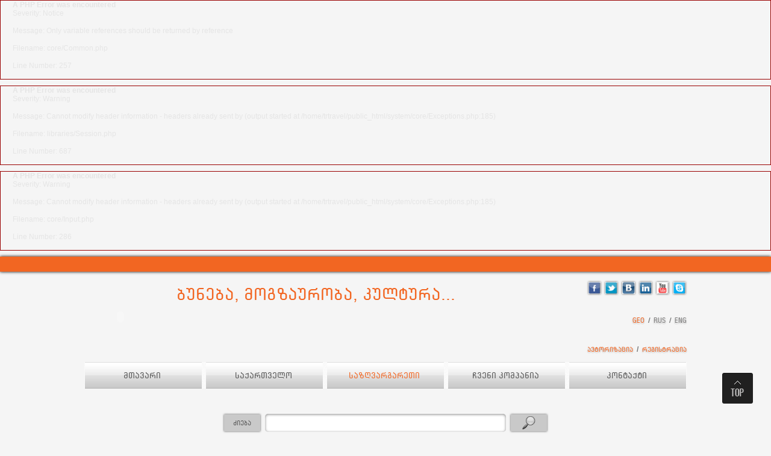

--- FILE ---
content_type: text/html; charset=UTF-8
request_url: http://trtravel.ge/articles?aid=106&lang=ge
body_size: 26773
content:
<div style="border:1px solid #990000;padding-left:20px;margin:0 0 10px 0;">

<h4>A PHP Error was encountered</h4>

<p>Severity: Notice</p>
<p>Message:  Only variable references should be returned by reference</p>
<p>Filename: core/Common.php</p>
<p>Line Number: 257</p>

</div><div style="border:1px solid #990000;padding-left:20px;margin:0 0 10px 0;">

<h4>A PHP Error was encountered</h4>

<p>Severity: Warning</p>
<p>Message:  Cannot modify header information - headers already sent by (output started at /home/trtravel/public_html/system/core/Exceptions.php:185)</p>
<p>Filename: libraries/Session.php</p>
<p>Line Number: 687</p>

</div><div style="border:1px solid #990000;padding-left:20px;margin:0 0 10px 0;">

<h4>A PHP Error was encountered</h4>

<p>Severity: Warning</p>
<p>Message:  Cannot modify header information - headers already sent by (output started at /home/trtravel/public_html/system/core/Exceptions.php:185)</p>
<p>Filename: core/Input.php</p>
<p>Line Number: 286</p>

</div><!doctype html>
<html>
<head>
<meta charset="utf-8">
<meta name="description" content=" descrition">
<meta name="keywords" content=" travel, hotel,&nbsp;ტურიზმი საქართველოში,&nbsp;რელიგიური ტურები,&nbsp;სამკურნალო ტურები,&nbsp;დასვენება ზღვაზე,&nbsp;კლიმატური კურორტები,&nbsp;მოსალოცი ტურები. ერთდღიანი ტურები,&nbsp;მოკლე ტურები,&nbsp;ვიქენდის ტურები,&nbsp;tour in georgia,&nbsp;piligrim tours,&nbsp;туризм в грузии ,&nbsp;поломнические туры в грузии,&nbsp;отдых в грузии,&nbsp;морские туры в грузии,&nbsp;лечебные туры в грузии,&nbsp;климатические курорты в грузии,&nbsp;spa resort in georgia">
<link rel="stylesheet" type="text/css" href="http://trtravel.ge/assets/css/styles.css">
<link rel="stylesheet" type="text/css" href="http://trtravel.ge/assets/css/slide.css">
<link rel="icon" type="image/png" href="http://trtravel.ge/assets/images/favicon.png" />
<script type="text/javascript" src="http://trtravel.ge/assets/js/jquery.min.js"></script>
<script type="text/javascript" src="http://trtravel.ge/assets/js/jquery-migrate.min.js"></script>
<script type="text/javascript" src="http://trtravel.ge/assets/js/fadeSlideShow.js"></script>
<script type="text/javascript" src="http://trtravel.ge/assets/js/jquery.dotdotdot.min.js"></script>
<script	src="http://trtravel.ge/assets/js/jquery.easing.1.3.js" type="text/javascript" ></script>
<script	src="http://trtravel.ge/assets/js/jquery.mousewheel.min.js" type="text/javascript" ></script>
<script	src="http://trtravel.ge/assets/js/jquery.simplr.smoothscroll.min.js" type="text/javascript" ></script>
<script type="text/javascript" src="http://trtravel.ge/assets/js/jquery-scrollto.js"></script>
<script type="text/javascript" src="http://trtravel.ge/assets/js/geo.js"></script>
<link href="http://trtravel.ge/assets/css/scroll.css" rel="stylesheet" type="text/css">
<script type="text/javascript" src="http://trtravel.ge/assets/js/jquery-ui-slider.js"></script>
<script type="text/javascript" src="http://trtravel.ge/assets/js/embeddedcontent.js"></script>
<script type="text/javascript" src="http://trtravel.ge/assets/js/reg_login.js"></script>
<link rel="stylesheet" type="text/css" href="http://trtravel.ge/assets/css/jquery-ui.css">
<script type="text/javascript">
$(document).ready(function(e) {
	window.oncontextmenu = function() {
    return false; /* prevent context menu from popping up */
};
$('.ellipsis').each(function(index, element) {
            heig = $(element).height();
			$(element).dotdotdot({
				ellipsis: '...',
				height: heig
			});
        });
});
</script>

<title>დაუვიწყარი იტალია</title>
</head>
<body>
<div id="dim">
</div>
	<div id="reg_login">
    	<form class="reg_form" action="#" onSubmit="return false">
        	<div class="main_error title" align="center" style="height:50px;"></div>
        	<div class="title" align="center">სახელი</div>
            <input class="input reg" type="text" name="name" value="" />
            <div class="title name_error" style="height:25px"></div>
            <div class="title" align="center">გვარი</div>
            <input class="input reg" type="text" name="lname" value="" />
            <div class="title lname_error" style="height:25px"></div>
            <div class="title" align="center">ელ-ფოსტა</div>
            <input class="input reg" type="text" name="email" value="" />
            <div class="title email_error" style="height:25px"></div>
            <div class="title" align="center">პაროლი</div>
            <input class="input reg" type="password" name="password"  />
            <div class="title pass_error" style="height:25px"></div>
            <div class="title" align="center">დაადასტურეთ პაროლი</div>
            <input class="input reg" type="password" name="conpass"  />
            <div class="title conpass_error" style="height:25px"></div>
            <div class="title" align="center"><label for="subscribe_me">სიახლეების გამოწერა</label></div>
            <input type="checkbox" name="subscribe" value="subscribe" id="subscribe_me" /><br><br>
            <input style="display:block; margin:auto" type="submit" onClick="reg()" value="რეგისტრაცია" class="submit_btn title" />
        </form>
        <form class="login_form" action="http://trtravel.ge/login/auth" method="post" onSubmit="return false;">
        	<div class="main_error title" align="center" style="height:25px;"></div>
            <div class="title" align="center">ელ-ფოსტა</div>
            <input class="input reg" type="text" name="email" value="" />
            <div class="title email_error" style="height:25px"></div>
            <div class="title" align="center">პაროლი</div>
            <input class="input reg"  type="password" name="password"  />
            <div class="title pass_error" style="height:25px;"></div>
            <input style="display:block; margin:auto" type="submit" onClick="auth()" value="ავტორიზაცია" class="submit_btn title" />
        </form>
    </div>
<center>
<div id="header">
<div class="top_line"></div>
    <div class="header">
    <div id="logo">
    	<a class="logolink" href="http://trtravel.ge/"></a>
    		<!--<img src="http://trtravel.ge/assets/images/logo.png" style="position:relative;" alt="migration" />-->
    <object  codebase="http://active.macromedia.com/flash4/cabs/swflash.cab#version=4,0,0,0" type="application/x-shockwave-flash" width="120" height="120">
        <param name="movie" value="http://trtravel.ge/assets/flash/logo.swf" />
        <param name="loop" value="false" />
        <param name="menu" value="false" />
        <param name="quality" value="high" />
        <param name="wmode" value="transparent" />
        <param name="bgcolor" value="transparent" />
    </object>
    </div>
        <div class="slogan title mtavruli" style="font-size:30px">ბუნება, მოგზაურობა, კულტურა...</div>
    <table id="langs_navig" border="0" cellpadding="0" cellspacing="0" style="float:right; text-align:right">
    	<tr><td align="right">
        <a href="https://www.facebook.com/trtravel.ge" target="_blank">
        	<img class="social" src="http://trtravel.ge/assets/images/facebook.png" /></a>
        <a href="http://twitter.com" target="_blank">
        	<img class="social" src="http://trtravel.ge/assets/images/twitter.png" /></a>
        <a href="https://vk.com/trtravel" target="_blank">
        	<img class="social" src="http://trtravel.ge/assets/images/vkontakte.png" style="width:21px; height:20px;"/></a>
        <a href="https://www.linkedin.com/" target="_blank">
        	<img class="social" src="http://trtravel.ge/assets/images/linkedin.png" /></a>
        <a href="https://www.youtube.com/" target="_blank">
        	<img class="social" src="http://trtravel.ge/assets/images/youtube.png"  /></a>
        <a href="skype:trtravel.georgia">
        	<img class="social" src="http://trtravel.ge/assets/images/skype.png" /></a>
        </td></tr>
        <tr>
                            <td  style="font-size:12px; padding-bottom:33px;" class="title"><a href="?aid=106&lang=ge"  >
            <font color='#F26622'>GEO</font>            </a><font color="#777" ><b>&nbsp;/&nbsp;</b></font><a href="?aid=106&lang=ru" style="position:relative;">
            RUS            </a><font color="#777" ><b>&nbsp;/&nbsp;</b></font>
          <a href="?aid=106&lang=en" style="position:relative;">
            ENG            </a></td>
        </tr>
        <tr>
        	<td style="position:relative; font-size:12px">
            	<span id="login_btn" class="title" style="color:#F26622">
                	ავტორიზაცია                </span>
            	<font color="#777" ><b>&nbsp;/&nbsp;</b></font>
            	<span id="reg_btn" class="title" style="color:#F26622">
                	რეგისტრაცია                </span>
            </td>
        </tr>
      </table>
      <script type="text/javascript">
jQuery(document).ready(function(){
	jQuery('#slideshow').fadeSlideShow();
	$(window).scroll(function() {
			d_op = 0;
			if($(this).scrollTop() > 0){
				d_op = $(this).scrollTop()/200;
				if(d_op > 1){
					d_op = 1;
				}
			}
			if ($(this).scrollTop() > 0) {
				$("#totop").css({'display': 'inline-block', 'opacity':d_op});
			} else {
				$("#totop").css({'display': 'none', 'opacity':d_op});
			}
	});
	$.srSmoothscroll({ease:'easeOutQuart'});
		$('#totop').click(function(e) {
		   $.scrollTo( 0,500 );
		});
});

</script>
      </div>
</div>

<div class="container" >
<div class="subMenu">
    <div class="inner title" style="font-size:28px;">
        <span class="subNavBtn">
            <a href="http://trtravel.ge/" class=" ">
                მთავარი&nbsp;
            </a> 
                    </span>
        <span class="subNavBtn">
            <a href="http://trtravel.ge/news" class="">
                საქართველო&nbsp;
            </a>
                             <ul class="subnav" style="display:none">
                                            <li class="subnav">
                            <a href="http://trtravel.ge/subpage?article=1">
                                ტურები საქართველოში                            </a>                            
                        </li>
                                            <li class="subnav">
                            <a href="http://trtravel.ge/subpage?article=6">
                                საქართველოს გამაჯანსაღებელი კურორტები                            </a>                            
                        </li>
                                            <li class="subnav">
                            <a href="http://trtravel.ge/subpage?article=13">
                                საქართველოს შესახებ                            </a>                            
                        </li>
                                        </ul>
                    </span>
        <span class="subNavBtn">
            <a style="cursor:default" class=" active">
                საზღვარგარეთი&nbsp;
            </a>
                                <ul class="subnav" style="display:none">
                                            <li class="subnav">
                            <a href="http://trtravel.ge/subpage?article=4">
                                ფრენის განრიგები                            </a>                            
                        </li>
                                            <li class="subnav">
                            <a href="http://trtravel.ge/subpage?article=7">
                                სავიზო ინფორმაცია                            </a>                            
                        </li>
                                        </ul>
                    </span>
        <span class="subNavBtn">
            <a href="http://trtravel.ge/hot_tours" class=" ">
                ჩვენი კომპანია&nbsp;
            </a>
                                <ul class="subnav" style="display:none">
                                            <li class="subnav">
                            <a href="http://trtravel.ge/subpage?article=10">
                                ჩვენ შესახებ                            </a>                            
                        </li>
                                        </ul>
                    </span>
        <span class="subNavBtn">
            <a href="http://trtravel.ge/contact" class="">
                კონტაქტი&nbsp;
            </a>
                    </span>
   </div>
</div>
</div>
<div class="container" align="center">
	<form action="http://trtravel.ge/search" method="get">
    	<div class="submit_search title">ძიება</div>
        <input type="text" name="q" class="search_input" />
    	<span class="submit_search" onClick="$(this).parent($('form')).submit()"><span type="button" class="s_submit_btn" ></span></span>
    </form>
    <div id="result" class="mtavruli" style="text-transform:uppercase; margin-top:15px; text-align:center; height:100px; color:" ></div>
</div>
<style type="text/css">
.valign{
	vertical-align:middle; display:inline-block;
}
</style>
        
<script type="text/javascript">
	$(document).ready(function(e) {
		$('.subNavBtn').hover(function(e){
			$('.sh_adow').css('z-index',10);
			$(this).find($('ul.subnav')).stop().slideDown(500);
                        
		},function(e){
			    $(this).find($('ul.subnav')).stop().slideUp(500,function(e){
				$('.sh_adow').css('z-index',0);
			    });
		});
    });
</script>

<div class="container" align="left">		<div class="stats" style="height:auto;">
				                    <span class="mtavruli h1" style="color:#000; text-align:left; margin-bottom:10px;">დაუვიწყარი იტალია</span>
                    <div class="article_container">
                            <div class="half_article" style="width:100%">	
                    	                    	<div class="article_image" style="float:left; margin-bottom:20px; margin-right:25px; width:auto">
                        	<img src="http://trtravel.ge/uploads/images/articles/Elia-Locardi-Travel-Photography-Roman-Radiance-Rome-Italy-1440-WM-DM-60q1.jpg" alt="დაუვიწყარი იტალია" />
                                                    </div>
                                                        <div class="article_desc normal" style="color:#606064">
                                    <p><span style="color:rgb(20, 24, 35); font-family:helvetica,arial,lucida grande,sans-serif">ხანგრძლივობა: 7 ღამე/8 დღე&rsquo; </span></p>

<p><span style="color:rgb(20, 24, 35); font-family:helvetica,arial,lucida grande,sans-serif">ტური იწყება ყოველ შაბათ დღეს!</span></p>

<p><span style="color:rgb(20, 24, 35); font-family:helvetica,arial,lucida grande,sans-serif">ფასი: 245 ევრო /ერთი ადამიანი ორ ადგილიან ნომერში ;</span></p>

<p><span style="color:rgb(20, 24, 35); font-family:helvetica,arial,lucida grande,sans-serif">(სასტუმრო რომის არაცენტრალურ ნაწილში ) +25 ევრო (რომის ცენტრში) რომი- 4 ღამე მონტეკატინი თერმე - 2 ღამე ბოლონია -1 ღამე </span></p>

<p><span style="color:rgb(20, 24, 35); font-family:helvetica,arial,lucida grande,sans-serif">1 დღე: ჩაფრენა რომის საერთაშორისო აეროპორტში, დახვედრა, ტრანსფერი სასტუმროში,</span></p>

<p><span style="color:rgb(20, 24, 35); font-family:helvetica,arial,lucida grande,sans-serif">2 დღე: საუზმე, შუა დღეს რომის მიმოხილვითი ტური (ფეხით) ვატიკანი (მუზეუმის ბილეთი არ შედის)თავისუფალი დღე </span></p>

<p><span style="color:rgb(20, 24, 35); font-family:helvetica,arial,lucida grande,sans-serif">3 დღე: საუზმე, თავისუფალი დღე </span></p>

<p><span style="color:rgb(20, 24, 35); font-family:helvetica,arial,lucida grande,sans-serif">4 დღე საუზმე ექსკურსია ვატიკანში (მუზეუმის ბილეთი არ შედის)გამგზავრება ფლორენციაში, ქალაქი სადაც ცხოვრობდნენ დანტე, ლეონარდო და ვინჩი, მიქელანჯელო, მაკიაველი. ფლორენციის მიმოხილვითი ტური ისტორიულ ნაწილში, ღამისთევა ქალაქ მონტეკატინი-თერმე(40 კმ)</span></p>

<p><span style="color:rgb(20, 24, 35); font-family:helvetica,arial,lucida grande,sans-serif">5 დღე: საუზმე, თავისუფალი დღე მონტეკატინიში </span></p>

<p><span style="color:rgb(20, 24, 35); font-family:helvetica,arial,lucida grande,sans-serif">6 დღე: საუზმე, თავისუფალი დღე, შუა დღეს გამგზავრება ქ.ბოლონიაში, ღამისთევა</span></p>

<p><span style="color:rgb(20, 24, 35); font-family:helvetica,arial,lucida grande,sans-serif">7 დღე; საუზმე,გამგზავრება ვენეციაში, ექსკურსია ქალაქში, მოინახულებთ სან მარკოს მოედანს, სან მარკოს ბაზილიკას, კამპანილე- ვენეციის ყველაზე მაღალი შენობა. საღამოს გამგზავრება რომში,ღამისთევა </span></p>

<p><span style="color:rgb(20, 24, 35); font-family:helvetica,arial,lucida grande,sans-serif">8 დღე; საუზმე გამგზავრება რომის აეროპორტში </span></p>

<p><span style="color:rgb(20, 24, 35); font-family:helvetica,arial,lucida grande,sans-serif">ღირებულებაში შედის: ✔7 ღამე განთავსება სასტუმრო 3-4** საუზმით ✔ჯგუფური ტრანსფერი ✔ავტობუსით მომსახურება მთელ მარშრუტზე ✔რუსულ ენოვანი გიდის მომსახურება მთელი პერიოდი ✔ექსკურსიები გიდთან ერთად რომში (2,5 საათი) ✔ფლორენცია 2 საათი ✔ვენეცია 1,5 საათი ✔ვატიკანი 2,5 საათი ✔გასეირნება სან-მარინოში, ბოლონიაში - აუცილებელი გადასახადი: - რომში -4 ევრო კაცი/დღე - მონტეკატინი თერმე-2 ევრო კაცი/დღე - ბოლონია- 1,5 ევრო კაცი/დღე - რიმინი -2 ევრო კაცი/დღე - ღირებულებაში არ შედის: ვიზა (63 ევრო) ავია ბილეთი ორჯერადი კვების შემთხვევაში + 70 ევრო</span></p>
                                </div>
                            </div>
                        </div>
                        </div></div>
</div>
<div id="footer">
	<div id="footer_top">
    <div class="container">
    <table class="langs_footer" align="right"><tr>
                      <td  style="font-size:12px; padding-bottom:33px;" class="title"><a href="?aid=106&lang=ge"  >
            <font color='#F26622'>GEO</font>            </a><font color="#777" ><b>&nbsp;/&nbsp;</b></font><a href="?aid=106&lang=ru" style="position:relative;">
            RUS            </a><font color="#777" ><b>&nbsp;/&nbsp;</b></font>
          <a href="?aid=106&lang=en" style="position:relative;">
            ENG            </a></td></tr></table>
    </div>
    </div>
  <table cellpadding="0" cellspacing="0" border="0" width="1000px" style="position:relative; z-index:10">
    <tr align="left" >
      <td class="header_text footer_titles" id="footer_questions" align="left" style="position:relative">
      	
        </td><td width="10" rowspan="2" class="footer_shadow"></td>
      <td class="header_text footer_titles styled_font" style="padding-bottom:10px;  font-size:12px;"><div >
                  </div></td><td width="10" rowspan="2" class="footer_shadow"></td>
      <td class="header_text footer_titles styled_font" width="250" style="padding-bottom:10px; font-size:12px;">
      <div style="text-align:right;font-size:12px;" >
                  </div></td>
        
    </tr>
    <tr>
      <td class="content_text " align="left" width="250">
      	<table id="footer_menu" align="center" class="styled_font" cellspacing="0">
          <tr >
            <td style="padding-top:8px">
                <a href="http://trtravel.ge/">
                    <span >
                        მთავარი                    </span>
                 </a>
            </td>
        </tr>
        <tr>
            <td style="padding-top:8px">
                <a href="http://trtravel.ge/news">
                    <span >
                        საქართველო                    </span>
                </a>
            </td>
        </tr>
        <tr>
            <td class="submenu_parent" style="padding-top:8px">
                 <a style="cursor:default" class=" active">
                საზღვარგარეთი&nbsp;
            </a>

            </td>
        </tr>
        <tr>
            <td style="padding-top:8px">
                <a href="http://trtravel.ge/hot_tours">
                    <span >
                        ჩვენი კომპანია                    </span>
                </a>
            </td>
        </tr>
        <tr>
            <td style="padding-top:8px">
                <a href="http://trtravel.ge/contact">
                    <span >
                         კონტაქტი                    </span>
                </a>
            </td>
          </tr>
        </table>
      </td>
      <td  class="content_text " id="footer_center" align="center" width="500" >
      	<span class="footer_center_text">
        	<form action="http://trtravel.ge/register/subscribe" method="post">
            	<p style="color:#555">მიუთითეთ ელ-ფოსტა სიახლეების გამოსაწერად</p>
            	<span class="subscribe_rss" >&nbsp;</span><input type="text" name="email" class="subscribe_input"  />
                <input type="submit" class="subscribe_btn" value="GO" />
            </form>
        </span></td>
      <td  class="content_text "  id="footer_contact" width="250" style="position:relative"><img src="http://trtravel.ge/assets/images/rope.png" class="rope"/>
      	<object style="position: absolute;top: -18px;left: 95px;"  codebase="http://active.macromedia.com/flash4/cabs/swflash.cab#version=4,0,0,0" type="application/x-shockwave-flash" width="100" height="100">
        <param name="movie" value="http://trtravel.ge/assets/flash/1.swf" />
        <param name="loop" value="false" />
        <param name="menu" value="false" />
        <param name="quality" value="high" />
        <param name="wmode" value="transparent" />
        <param name="bgcolor" value="transparent" />
    </object>
    <span class="footer_phone_number"><p>ტელ:<br />2&nbsp;306 304</p></span>
       <div style="color: #777;margin-top: 84px;" align="right">
       	        	მისამართი: თბილისი, მელიქიშვილის გამზირი # 5<br>
                	ელ-ფოსტა: tours@trtravel.ge<br>
               </div>
       <div class="social_cont">
        	<a href="https://www.facebook.com/trtravel.ge" target="_blank"><img class="social_f" src="http://trtravel.ge/assets/images/facebook.png" /></a>
        	<a href="http://twitter.com" target="_blank"><img class="social_f" src="http://trtravel.ge/assets/images/twitter.png" /></a>
        	<a href="https://vk.com/trtravel" target="_blank"><img class="social_f" src="http://trtravel.ge/assets/images/vkontakte.png" style="width:21px; height:20px;"/></a>
        	<a href="https://www.linkedin.com/" target="_blank"><img class="social_f" src="http://trtravel.ge/assets/images/linkedin.png" /></a>
        	<a href="https://www.youtube.com/" target="_blank"><img class="social_f" src="http://trtravel.ge/assets/images/youtube.png"  /></a>
        	<a href="skype:trtravel.georgia"><img class="social_f" src="http://trtravel.ge/assets/images/skype.png" /></a>
        </div>
        </td>
    </tr>
  </table>
</div>
<div id="site_url" style="display:none;">http://trtravel.ge/</div>
<div class="footer_line"></div>
<div id="copyright" align="center"> DESIGNED AND CREATED BY <a href="http://absolute.ge" style="text-decoration:none; color:#333" target="_blank">"ABSOLUTE"</a> WEB DESIGN STUDIO.<br> COPYRIGHT &copy; "TR TRAVEL" LTD 2014 - 2026. ALL RIGHTS RESERVED.</div>
</div>
<div id="totop"></div>
</body>
</html>

--- FILE ---
content_type: text/css
request_url: http://trtravel.ge/assets/css/styles.css
body_size: 10538
content:
@font-face
{
    font-family: 'mtavruli';
    src:url('fonts/eubet-webfont.eot'),
    url('fonts/eubet-webfont.eot?#iefix') format('embedded-opentype'),
    url('fonts/eubet-webfont.woff') format('woff'),
    url('fonts/eubet-webfont.svg') format('svg'),
    url('fonts/eubet-webfont.ttf') format('truetype');
}

@font-face
{
    font-family: 'avaza';
    src:url('fonts/avazasp.eot'),
	url('fonts/avazasp.eot?#iefix') format('embedded-opentype'),
    url('fonts/avazasp.woff') format('woff'),
    url('fonts/avazasp.svg') format('svg'),
    url('fonts/avazasp.ttf') format('truetype');
}
.mtavruli, .title{
	font-family:'mtavruli' !important;
	text-transform:uppercase;
}
.normal{
	font-family:'avaza' !important;
	text-transform:none;
	font-size:13px;
}
@charset "utf-8";
/* CSS Document */
html, body, div, span, h1, h2, h3, h4, h5, h6, p, em, img, strong, sub, sup, b, u, i,
dl, dt, dd, ol, ul, li, fieldset, form, label, table, tbody, tfoot, thead, tr, th, td {
	margin: 0;
	padding: 0;
/*	vertical-align: baseline;*/
	outline: none;
	background: transparent;
}
a{
	margin: 0;
	padding: 0;
/*	vertical-align: baseline;*/
	outline: none;
	background: transparent;
	font-size:inherit;
	text-decoration:none;
	color:inherit;
}
img{
	border:none;
}
b, strong {
	font-weight: bolder;
}
i, em { 
	font-style: italic;
}
input, select, textarea {
	margin: 0;
	outline: none;
	border: 0;		
	resize: none;
}
.inline{
	display:inline-block;
}
a:visited {
/*	color: #287fc3;*/
}
a:hover {
/*	color: #287fc3;*/
	text-decoration: none;	
}

#header table, #content table {
	border-collapse: collapse;
	border-spacing: 0;
}
#header{
	height:175px;
	color:#555;
}
.top_line{
	border-top:25px solid #f26622;
	box-shadow:0px 0px 5px 0px #000;
	position:relative;
	z-index:1;
}
#content{
	width:1000px;
	display:inline-block;
	vertical-align:top;
	margin-top:42px;
}
#copyright{
	font-size:8px;
	color:#777;
}
#header a, .langs_footer{
	text-decoration: none;
	color: #7E7D7D;
}
#langs_navig a:hover, .langs_footer a:hover{
	text-decoration:none;
	color:#F26622 !important;
	background:none;
}
#langs_navig a, #langs_navig span{
	text-shadow:0px 1px 0px #fff, 0px 1px 2px #777;
}
#logo{
	width:150px;
	height:120px;
	display:inline-block;
	position:relative;
	padding-top:15px;
}
#logo img{
	max-height:120px;
}
.IN_BTN
{ 
	border:0; 
	height:29px; 
        background:#3D3D3D;
	width:30px; 
	box-shadow: 2px 0px 4px 0px #555555; 
	background-size: 30px 29px;
	border-bottom-left-radius: 6px;
	border-top-left-radius: 6px; 
	color:#FFF;
}

.GO_BTN
{
	border:0; 
	height:29px; 
	background-repeat: no-repeat; 
	background-color:#3D3D3D;  
	width:30px; 
	box-shadow: -2px 0px 4px 0px #555555; 
	background-size: 30px 29px; 
	cursor:pointer;
	border-bottom-right-radius: 6px;
	border-top-right-radius: 6px;
	color:#FFF; 
	text-align:center;
	padding:0;
}
.styled_font{
	font-family:"mtavruli", "Gill Sans", "Gill Sans MT", "Myriad Pro", "DejaVu Sans Condensed", Helvetica, Arial, sans-serif; 
}
.content_text{
	font-size:12px;
	color:#111;
}
.underlined{
	border-bottom:1px solid #fff;
}
.s_submit_btn{
	display:inline-block;
	vertical-align:middle;
	margin-left:0px 5px 0px 5px;
	padding:11px 15px;
	background:url(../images/search.png) no-repeat center;
	background-size:24px auto;
	cursor:pointer;
}
.submit_btn{
	padding:7px;
	position:relative;
	margin:0;
	min-width:70px;
	font-size:13px;
	text-transform:uppercase;
	text-align:center;
	cursor:pointer;
	background:url(../images/button.png) no-repeat;
	background-size:100% 100%;
}
.rope{
	position: absolute;
top: -95px;
right: -8px;
border:0;
z-index:10;
}
.submit_btn:hover{
	background:url(../images/buttonhov.png) no-repeat;
	background-size:100% 100%;
}
.submit_btn:active{
	background:url(../images/buttonact.png) no-repeat;
	background-size:100% 100%;
}
.submit_search{
	margin-left:5px;
	margin-right:5px;
	border:none;
	box-shadow:0px 0px 3px 0px #555;
	width:60px;
	height:25px;
	padding-top:3px;
	position:relative;
	top:-1px;
	background:#c9c9c9;
	color:#555;
	display:inline-block;
	cursor:pointer;
}
div.submit_search{
	padding-top:7px;
	height:21px;
	cursor:default;
	position:relative;
}
.social{
	width:20px;
	margin:2px;
	margin-top:17px;
	margin-bottom:33px;
	box-shadow:0px 0px 3px 0px #555;
}
.social_f{
	width:20px;
	margin:2px;
	box-shadow:0px 0px 5px 0px #555;
}
.social_cont{
	position:absolute;
	bottom: -37px;
	right: -3px;
}
.in_go_btn{
	padding:7px;
	position:relative;
	margin:0;
	text-align:center;
	cursor:pointer;
	background:url(../images/in_go.png) no-repeat;
	background-size:100% 100%;
}
.in_go_btn:hover{
	background:url(../images/in_go_hover.png) no-repeat;
	background-size:100% 100%;
}
.in_go_btn:active{
	background:url(../images/in_go_act.png) no-repeat;
	background-size:100% 100%;
}
.input{
	background:url(../images/input_bg.png) no-repeat;
	background-size:cover;
	background-color:transparent;
	min-height:15px;
}
.input:focus{
	background:url(../images/input_bg.png) no-repeat;
	background-size:cover;
	background-color:transparent;
	box-shadow:inset 0px 0px 4px 0px #888 !important;
}
.input.reg{
	margin:auto;
	width:300px;
	display:block;
}
.content_text{
	font-family:'mtavruli';
}
.footer_titles{
	color:#777;
	font-weight:bold;
	text-shadow: 0px 2px 0px #000;
}
#result{
	height:25px;
	font-size:12px;
	text-align:center;
}
.container{
	width:1000px;
	margin:auto;
}
.header{
background: #f5f5f5;
width: 1000px;
margin: auto;
height: 140px;	
text-align:left;
}
.contact_list{
	font-family:'mtavruli';
	font-size:13px;
	line-height:1.5;
}
#contact_form .input, .input.reg{
	padding:7px 3px 7px 5px;
	background-size:100% 100%;
	border-radius:7px;
	box-shadow: inset 0px 0px 3px 0px #a9a9a9;	
}
.textarea_contact{
	box-shadow:0px 0px 3px 0px #a9a9a9;
}
#contact_form{
	margin-left:0px;
}
.contact_sub_text{
	margin-left:0px;
	font-family:mtavruli;
	text-transform:uppercase;
	font-size:13px;
	color:#706d69;
}
.stats{
	width:1000px;
	margin:auto;
	text-align:center;
}
.stat{
	display:inline-block;
	width:315px;
	height:500px;	
	background:#f0f0f0;
	color:#333;
	text-align:left;
	position:relative;
	vertical-align:top;
}
.stat2{
	margin:0 25px;
}
.h_menu{
	position:relative;
}
.rec_title{
	padding:5px;
	color:#000;
	font-size:13px;
	margin-top:10px;
}
.rec_desc{
	padding:5px;
	color:#000;
	font-size:12px;
}
#contact_container{
	color:#777;
	display:inline-block;
	max-width:400px;
	vertical-align:top;
	float:right;
}
.search_img img{
	max-height:120px;
	max-width:200px;
}
.search_img{
	display:inline-block;
}
.search_result{
	height:200px;
	width:590px;
	margin:auto;
	text-align:left;
}
.search_input{
	margin-top:42px;
	width:400px;
	height:30px;
	box-shadow:inset 0px 1px 4px #888;
	border-radius:5px;
	padding-left:8px;
}
#totop{
	background:url(../images/to_top.png) no-repeat;
	display:inline-block;
	height:51px;
	width:51px;
	position:fixed;
	right:30px;
	bottom:50px;
	z-index:100;
	cursor:pointer;
}
#totop:hover{
	opacity:0.7;
}
.half_search{
	display:inline-block;
	width:380px;
	margin-left:10px;
	vertical-align:top;	
}
.half_article .search_desc, .half_article .search_title{
	display:inline-block;
	width:380px;
}
.logolink{
	position:absolute;
	height:120px;
	width:120px;
	top:15px;
	left:0;
	z-index:10;
}
#footer{
	background:url(../images/footer_low_bg.png) repeat-x;
	height:300px;
	min-width:1000px;
	border-top:1px solid #ccc;
	box-shadow:0px 0px 8px #555;
}
#copyright{
	height: 30px;
padding-top: 20px;
font-size: 8px;
color: #333;
margin-top: -50px;
background: url(../images/copy_shadow.png) no-repeat center top;
background-size: 1000px 3px;
}
#copyright a:hover{
	color:#F26622 !important;
}
#footer_top{
	background:url(../images/copy_bg.png) repeat-x;
	height:50px;
	margin-bottom:20px;
}
.footer_titles{
	color:#777;
	font-weight:bold;
	text-shadow: 0px 2px 0px #000;
}
.footer_shadow{
	background:url(../images/footer_shadow.png) no-repeat 4px;
	background-size:contain;
}
#footer_menu{
	color:#777;
	text-transform:uppercase;
	text-shadow:0px 2px 0px #000;
}
#footer_menu a:hover{
	color:#f26622;
	text-transform:uppercase;
	text-shadow:0px 2px 0px #000;
}
.langs_footer{
	float:right;
	margin-top:16px;
	margin-right:149px;
}
.langs_footer a{
	text-shadow:0px 2px 0px #000;
}
.new_article_image img{
	width:100px;
	height:65px;
	box-shadow:0px 0px 5px 0px #777;
	border:1px solid #ccc;
}
.hot_article_image img{
	width:250px;
	height:100px;
	box-shadow:0px 0px 5px 0px #777;
	border:1px solid #ccc;
}
.new_stats, .hot_section, .avia_section{
	display:inline-block;
	vertical-align:top;
	width:297px;
	xborder:1px solid #888;
}
.hot_section{
	padding:0px 24px;
	text-align:center;
	border-right:1px solid #ccc;
	border-left:1px solid #ccc;
}
.news_container div{
	display:inline-block;
	vertical-align:top;
}
.new_article_title {
	float:right;
width: 180px;
}
.new_article_title h5{
	font-size:12px;
	text-align:right;
}
.news_container{
	margin-bottom:25px;
}
.new_stats{
	padding-right:24px;
}
.section_title{
	height:50px;
}
.section_title h1{
	font-size:16px;
	text-align:center;
	color:#F26622;
}
.subscribe_btn, .subscribe_input{
	padding:5px;
}
.subscribe_btn{
	font-weight:bolder;
	background:#F26622;
	box-shadow:inset 0px 0px 7px 0px #000;
	cursor:pointer;
}
.subscribe_input{
	box-shadow:inset 0px 0px 7px 0px #000;
	background:#555;
	color:#F26622;
	margin-right: 3px;
}
#footer_center{
	vertical-align:bottom;
}
.footer_phone_number{
	display: inline-block;
position: absolute;
top: 14px;
left: 103px;
text-align: center;
width: 84px;
color: #444;
font-size:15px;
text-shadow: 0px 1px 0px #aaa;
}
.subscribe_rss{
	color: #000;
	display: inline-block;
	padding: 7px 17px 3px 9px;
	position: relative;
	top: 1px;
	margin-right: 5px;
	background: url(../images/rss1.png) no-repeat center;
	background-color: #F26622;
	box-shadow: inset 0px 0px 7px 0px #000;
}
.footer_center_text{
	position:relative;
	top:30px;
	display:inline-block;
	text-transform:uppercase;
	z-index:10;
}
.list_article{
	width:475px;
	display:inline-block;
	vertical-align:top;
}
.left_list{
	margin-right:23px;
}
.right_list{
	margin-left:23px;
}
.list_article_image{
	max-width:198px;
	max-height:150px;
	display:inline-block;
}
.list_article_image img{
	max-width:198px;
	max-height:150px;
	clear:both;
	margin:0;
	padding:0;
	box-shadow:0px 0px 5px #777;
	border:1px solid #f0f0f0;
}
.right_list .list_article_desc, .left_list .list_article_desc{
	display:inline-block;
	width:250px;
	text-align:left;
	vertical-align:top;
}
.left_list .list_article_desc{
	text-align:right;
}
.list_article{
	padding-bottom:50px;
}

--- FILE ---
content_type: text/css
request_url: http://trtravel.ge/assets/css/slide.css
body_size: 2125
content:
@charset "UTF-8";
/* CSS Document */
#slideshowWrapper{position:relative;margin:auto; overflow:visible; width:100%;box-shadow:inset 0px 0px 5px #888;}
#fssPrev{position:absolute;top:220px;left:67px;background:url(arrows1.png) no-repeat;background-size:contain;width:60px;height:60px;text-indent:-999999px; opacity:0;}
#fssNext{position:absolute;top:220px;right:67px;background:url(arrows.png) no-repeat;background-size:contain;width:60px;height:60px;text-indent:-999999px; opacity:0;}
#fssPlayPause{position:absolute;top:460px;right:50%;background:url(white.png) repeat;-moz-border-radius:5px;border-radius:5px;width:30px;height:25px; text-align:center;display:block;color:#333;text-decoration:none; margin-right:-15px;}

#slideshow{list-style:none;height:120px;overflow:hidden;}
#fssList{list-style:none;margin:auto;}
#fssList li{display:inline;}
#fssList li a{color:#999;text-decoration:none;}
#fssList li.fssActive a{font-weight:bold;color:#333;}
#top{background:#3b5998;width:100%;height:40px;margin-bottom:20px;}
#top h1{color:#fff;font-weight:normal;font-size:18px;padding:7px 0 0 15px}
#top h1 span{font-size:11px;}
#top h1 a{text-decoration:underline;color:#fff;}
#top h1 a:hover{text-decoration:none;}
#slideshowWrapper input{
	margin: 0;
	outline: none;
	border: 0;
	resize: none;
	padding:0;
}
.sl_li_fss{
	opacity:0;
	display:none;	
}
small a{color:#000;}
#listelements{
	width:800px;
	position:absolute;
	left:50%;
	margin-left:-400px;
	bottom:-30px;
}
#listelements input{
	opacity:0.8;
	height:24px;
	width:24px;
	background:url(../images/inact_radio.png) no-repeat center center;
	background-color:transparent;
background-size: 10px auto;
}
.fssActive input{
	background:url(../images/act_radio.png) no-repeat center center !important;
background-size: 10px auto !important;
}
#slideshow li img{
	max-height:120px;
	max-width:100%;
	vertical-align:middle;
}
#slideshow li{
	width:100%;
}
#fssPrev:hover{opacity:1;}
#fssNext:hover{opacity:1;}
.slide_link{
	display:inline-block;
	position:absolute;
	height:100%;
	width:580px;
	left:50%;
	margin-left:-290px;
}
.fssdiv{
	  box-shadow:inset -2px 0px 7px #333;
}

--- FILE ---
content_type: text/css
request_url: http://trtravel.ge/assets/css/scroll.css
body_size: 5359
content:
* {margin: 0; padding: 0; outline: 0;}

hr, .hr{
	margin:auto;
	background:#eeeeee;
	height:1px;
}
body {
	font-family: Helvetica, Arial, Verdana, sans-serif;
	color: #e5e5e5;
	font-size: 12px;
	background:#f5f5f5;
}
span.h1 {
	font-size: 17px;
	padding-top:5px;
	display:block;
}


h2 {
	font-size: 24px;
}


p {
	margin: 0 0 15px 0;
}
.clear {
	clear: both;
}
.active_f{
	color:#0098db !important;
}
.subMenu {
	background:url(../images/bodyBg.gif) repeat;
	vertical-align:top;
	position:relative;
	z-index:1;
}
#ltd_name{
	width:180px;
	height:30px;
	color:#f5f5f5;
	background:#F0F0F0;
}
.subMenu .inner {
	padding:0;
	font-weight: 400;
	margin: 0 auto;
}
.subNavBtn {
	display: inline-block;
	text-align:center;
	text-decoration: none;
	font-size: 15px;
	padding:0;
	color: #555;
	width:194px;
	position:relative;
}
.subNavBtn{
	background:url(../images/mm_button_m.png);
	border-top:1px solid #ddd;
}
ul.subnav{
	list-style:none;
	padding:none;
	background:#f5f5f5;
	position:absolute;
	left:0;
	width:100%;
	padding:10px 0px;
}
li.subnav{
	float:left;
	padding:3px 10px;
}
li.subnav a, li.subnav a:hover{
	background:none;
	color:#555;
	display:inline-block;
	width:100%;
	height:100%;
}
li.subnav a:hover{
	color:#F26622 !important;
}
.subNavBtn >a{
	display:block;
	height:25px;
	padding:13px 20px 5px 20px;
}
.subMenu a:hover {
	color:#F26622 !important;
}
.active {
	color:#F26622;
}
.inner_footer .active{
	color:#0098db;
	margin: auto;
	position: relative;
	min-height: 50px;
	font-size: 18px;
	font-family: 'Open Sans', sans-serif;
	font-weight: 300;
}
.end {
	margin: 0;
}
/* SECTIONS */
.sTop {
	min-height: 130px;
	background:#fff;
	color:#3d3d3d;
	padding: 50px 0;
	height: 300px;
	
}
.s1 {
	color:#777;
	background-color:#f5f5f5;
	border-bottom:1px solid;
	
}
.s2 {
	z-index:1;
	height:800px;
}
.s2 a {
	color: #fff;
}

.s3 {
	height:550px;
	background: #f0f0f0;
}
.s5 {
	background: url(../images/bodyBg.gif) repeat;
	color: #3d3d3d;
	width: 180px;
	display: inline-block;
	vertical-align: top;
	float: right;
	min-height: 100px;
}
.visible_bg{
	background:url(../images/slider/visibleBg.jpg) no-repeat;
	height:1000px;
	position: absolute;
	width: 100%;
	top:0;
	left:0;
	z-index:-1;
	background-color:#f0f0f0;
}
.s3_headline{
	height:10px;
	background:#0098db;
}
.slogan{
	height:50px;
	font-size:20px;
	margin-top:20px;
	color:#F26622;
	display:inline-block;
	vertical-align:top;
}
.welcome_galery{
	max-width:300px;
	margin-top:25px;
}
.gal_container{
	margin:auto;
	margin-top:100px;
	position:relative;
	overflow:hidden;
	width:1000px;
}
.gal_abs{
	list-style:none;
	padding:0;
	text-align: left;
}
.gal_abs li{
	float:left;
	max-height:550px;width: 333px;
}
#gal_pag{
	padding: 24px 0 64px;
	text-align: center;
}
#gal_pag a{
	display: inline-block;
	font-size: 0;
	line-height: 0;
	padding: 0;
	width: 9px;
	height: 9px;
	border: 4px solid #ffffff;
	-webkit-border-radius: 1000px;
	-moz-border-radius: 1000px;
	border-radius: 1000px;
	margin: 0 6px 0 7px;
	vertical-align: top;
	opacity: 0.28;
	filter: alpha(opacity=28);
}
#gal_pag a.selected{
	opacity: 1;
filter: alpha(opacity=100);
}
.service_box{
	width:300px;
	vertical-align:top;
	height:150px;
	margin-bottom:20px;
}
.service_box a{
	text-decoration:none;
	color:#D6D2B7;
	font-size:24px;
}
.service_icon, service_title{
	vertical-align:top;
}
.service_icon{
	width:70px;
	height:100px;
	margin-right:25px;
}
.service_title{
	width:200px;
	margin-bottom:20px;
}
.serv_text_c{
	width:200px;
}
.service_desc{
	color:#706d69;
	font-size:15px;
	width:200px;
}
.article_image{
	display:inline-block;
	width:500px;
	margin-bottom:50px;
}
.img_main{
	margin-bottom:50px;
}
.article_image img{
	max-width:500px;
	max-height:300px;
	box-shadow:0px 0px 5px 0px #777;
	border:1px solid #ccc;
}
.half_article{
	display:inline-block;
	vertical-align:top;
}
.full_article{
	width:1000px;
	margin:auto;
}
.article_container{
	margin-bottom:50px;
	min-height:200px;
	text-align:left;
}
.article_title{
	font-size:16px;
	margin-bottom:8px;
}
.head_banner{
	height:120px;
	width:300px;
	right:0;
}
.container.footer{
	padding-top:20px;
	border-top: 10px solid #004171;
	font-size:10px;
}
.recomended_title{
	padding-top:10px;
	padding-left:10px;
	height:	25px;
	background:#004171;
	font-size:17px;
	color:#fff;
}
.stat_img_list{
	max-width:70px !important;
}
#materics{
	background:#f5f5f5;
	position:relative;
}
.dest_choose{
	height:42px;
	color:#555;
	text-shadow:0px 1px 1px #fff, 0px 2px 1px #888;
	font-size:15px;	
}
#materics img{
	max-height:100px;
	width:125px;
}
#materics img{
	margin-right:47px;
}
.materic{
	display:inline-block;
	text-align:center;
}
.s_menu{
	width:328px;
}
.left_sh, .right_sh{
	position:absolute;
	height:140px;
	top:0;
	margin:0;
	width:17px;
}
.left_sh{
	background:url(../images/left_shadow.png) no-repeat left;
	left:0;
}
.right_sh{
	background:url(../images/right_shadow.png) no-repeat right;
	right:0;
}
#dim, #reg_login{
	display:none;
	position:fixed;
	z-index:101;
}
.reg_form, .login_form{
	display:none;
}
#reg_login{
	width:500px;
	padding:20px;
	left:50%;
	margin-left:-260px;
	text-align:center;
	background:#f0f0f0;
	box-shadow:0px 0px 8px 0px #000;
}
#dim{
	height:100%;
	width:100%;
	top:0;
	left:0;
	z-index:100;
	background:#000;
	opacity:0;
}
#login_btn, #reg_btn{
	cursor:pointer;
}
.reg_form .title, .login_form .title{
	color:#555;
}

--- FILE ---
content_type: application/javascript
request_url: http://trtravel.ge/assets/js/fadeSlideShow.js
body_size: 7679
content:
/*
 * fadeSlideShow
 * v.2.2.0
 *
 * Copyright (c) 2010 Pascal Bajorat (http://www.pascal-bajorat.com)
 * Dual licensed under the MIT (below)
 * and GPL (http://www.gnu.org/licenses/gpl.txt) licenses.
 *
 *
 * http://plugins.jquery.com/project/fadeslideshow
 * http://www.pascal-bajorat.com

MIT License

Copyright (c) 2013 Pascal Bajorat

Permission is hereby granted, free of charge, to any person obtaining a copy of this software and associated documentation files (the "Software"), to deal in the Software without restriction, including without limitation the rights to use, copy, modify, merge, publish, distribute, sublicense, and/or sell copies of the Software, and to permit persons to whom the Software is furnished to do so, subject to the following conditions:

The above copyright notice and this permission notice shall be included in all copies or substantial portions of the Software.

THE SOFTWARE IS PROVIDED "AS IS", WITHOUT WARRANTY OF ANY KIND, EXPRESS OR IMPLIED, INCLUDING BUT NOT LIMITED TO THE WARRANTIES OF MERCHANTABILITY, FITNESS FOR A PARTICULAR PURPOSE AND NONINFRINGEMENT. IN NO EVENT SHALL THE AUTHORS OR COPYRIGHT HOLDERS BE LIABLE FOR ANY CLAIM, DAMAGES OR OTHER LIABILITY, WHETHER IN AN ACTION OF CONTRACT, TORT OR OTHERWISE, ARISING FROM, OUT OF OR IN CONNECTION WITH THE SOFTWARE OR THE USE OR OTHER DEALINGS IN THE SOFTWARE.
 */

jQuery.fn.fadeSlideShow = function(options) {
	return this.each(function(){
		settings = jQuery.extend({
     		height: 500, // default height of the slideshow
			speed: 'slow', // default animation transition speed
			interval: 7000, // default interval between image change
			PlayPauseElement: 'fssPlayPause', // default css id for the play / pause element
			PlayText: '<img alt="play" height="23px" style="margin-top:1px" src="'+$('#site_url').text()+'assets/images/play.png" />', // default play text
			PauseText: '<img alt="pause" height="25px" src="'+$('#site_url').text()+'assets/images/pause.png" />', // default pause text
			NextElement: 'fssNext', // default id for next button
			NextElementText: 'Next >', // default text for next button
			PrevElement: 'fssPrev', // default id for prev button
			PrevElementText: '< Prev', // default text for prev button
			ListElement: 'fssList', // default id for image / content controll list
			ListLi: 'fssLi', // default class for li's in the image / content controll 
			ListLiActive: 'fssActive', // default class for active state in the controll list
			addListToId: 'listelements', // add the controll list to special id in your code - default false
			allowKeyboardCtrl: true, // allow keyboard controlls left / right / space
			autoplay: true // autoplay the slideshow
	 	}, options);
		
		// set style for wrapper element
		jQuery(this).css({
			width: settings.width,
			height: settings.height,
			position: 'relative',
			overflow: 'hidden'
		});
		
		// set styles for child element
		jQuery('> *',this).css({
			position: 'absolute',
			width: settings.width,
			height: settings.height,
		});
		
		// count number of slides
		var Slides = jQuery('> *', this).length;
		Slides = Slides - 1;
		var ActSlide = Slides;
		// Set jQuery Slide short var
		var jQslide = jQuery('> *', this);
		// save this
		var fssThis = this;
		var intval = false;
		var autoplay = function(){
			intval = setInterval(function(){
				if(ActSlide <= 0){
					ActSlide = Slides;
				}else{
					ActSlide = ActSlide - 1;	
				}
				jumpTo(ActSlide)
			}, settings.interval-1000);
			if(settings.PlayPauseElement){
				jQuery('#'+settings.PlayPauseElement).html(settings.PauseText);
			}
		}
		
		var stopAutoplay = function(){
			clearInterval(intval);
			intval = false;
			if(settings.PlayPauseElement){
				jQuery('#'+settings.PlayPauseElement).html(settings.PlayText);
			}
		}
		
		var jumpTo = function(newIndex){
			if(intval){
				clearInterval(intval);
				intval = false;
			}
			if(newIndex < 0){newIndex = Slides;}
			else if(newIndex > Slides){newIndex = 0;}
					jQuery('> *', fssThis).not(jQslide.eq(newIndex)).stop().animate({opacity:0},settings.speed,function(e){
							jQuery('> *', fssThis).not(jQslide.eq(newIndex)).css('display','none');
					});
					setTimeout(function(e){
						jQslide.eq(newIndex).stop().css('display','block').animate({opacity:1},settings.speed);
					},500);
				
				// set the active slide
				ActSlide = newIndex;
				if(settings.ListElement){
					// set active
					jQuery('#'+settings.ListElement+' li').removeClass(settings.ListLiActive);
					jQuery('#'+settings.ListElement+' li').eq((Slides-newIndex)).addClass(settings.ListLiActive);
				}
			autoplay();
		}
		
		// if list is on render it
		if(settings.ListElement){
			var i=0;
			var li = '';
			while(i<=Slides){
				if(i==0){
					li = li+'<li class="'+settings.ListLi+i+' '+settings.ListLiActive+'"><input checked="checked" type="button" name="fss_li" ><\/li>';
				}else{
					li = li+'<li class="'+settings.ListLi+i+'"><input type="button" size="20" name="fss_li" ><\/li>';
				}
				i++;
			}
			var List = '<ul id="'+settings.ListElement+'">'+li+'<\/ul>';
			// add list to a special id or append after the slideshow
			if(settings.addListToId){
				jQuery('#'+settings.addListToId).append(List);
			}else{
				jQuery(this).after(List);
			}
			jQuery('#'+settings.ListElement+' input').bind('click', function(){
				var index = jQuery('#'+settings.ListElement+' input').index(this);
				var ReverseIndex = Slides-index;
				
				jumpTo(ReverseIndex);
				return true;
			});
		}
		
		if(settings.PlayPauseElement){
			if(!jQuery('#'+settings.PlayPauseElement).css('display')){
				jQuery(this).after('<a href="#" id="'+settings.PlayPauseElement+'"><\/a>');
			}
			
			if(settings.autoplay){
				jQuery('#'+settings.PlayPauseElement).html(settings.PauseText);
			}else{
				jQuery('#'+settings.PlayPauseElement).html(settings.PlayText);
			}
			
			jQuery('#'+settings.PlayPauseElement).bind('click', function(){
				if(intval){
					stopAutoplay();
				}else{
					jumpTo(ActSlide-1);
				}
				return false;
			});
		}
		
		if(settings.NextElement){
			if(!jQuery('#'+settings.NextElement).css('display')){
				jQuery(this).after('<a href="#" id="'+settings.NextElement+'">'+settings.NextElementText+'<\/a>');
			}
			
			jQuery('#'+settings.NextElement).bind('click', function(){
				nextSlide = ActSlide-1;
				jumpTo(nextSlide);
				return false;
			});
		}
		
		if(settings.PrevElement){
			if(!jQuery('#'+settings.PrevElement).css('display')){
				jQuery(this).after('<a href="#" id="'+settings.PrevElement+'">'+settings.PrevElementText+'<\/a>');
			}
			jQuery('#'+settings.PrevElement).bind('click', function(){
				prevSlide = ActSlide+1;
				jumpTo(prevSlide);
				return false;
			});
		}
		
		if(settings.allowKeyboardCtrl){
			jQuery(document).bind('keydown', function(e){
				if(e.which==39){
					var nextSlide = ActSlide-1;
					jumpTo(nextSlide);
				}else if(e.which==37){
					var prevSlide = ActSlide+1;
					jumpTo(prevSlide);
				}else if(e.which==32){
					if(intval){stopAutoplay();}
					else{autoplay();}
					//return false;
				}
			});
		}
		
		// start autoplay or set it to false
		if(settings.autoplay){jumpTo(Slides);}else{intval=false;}
	
	});
};
$(document).ready(function(e) {
	$('#slideshow').not($('#listelements')).mouseenter(function(e) {
		$('#fssNext, #fssPrev').css('opacity',1);
	});
	$('#slideshowWrapper').mouseleave(function(e) {
		$('#fssNext, #fssPrev').css('opacity',0);
	});
});


--- FILE ---
content_type: application/javascript
request_url: http://trtravel.ge/assets/js/geo.js
body_size: 3101
content:

// didi madloba landishas :)



// tutorial.orient.ge 

eng=new Array(97,98,99,100,101,102,103,104,105,106,107,108,109,110,111,112,113,114,115,116,117,118,119,120,121,122,87,82,84,83,67,74,90);
geo=new Array(4304,4305,4330,4307,4308,4324,4306,4336,4312,4335,4313,4314,4315,4316,4317,4318,4325,4320,4321,4322,4323,4309,4332,4334,4327,4310,4333,4326,4311,4328,4329,4319,4331,91,93,59,39,44,46,96);


function keyfilter_num(evt) {
	evt = (evt) ? evt : window.event
	var charCode = (evt.which) ? evt.which : evt.keyCode
	if (charCode!=46 &&charCode > 31 && (charCode < 48 || charCode > 57)) {
		status = "This field accepts numbers only."
		return false
	}
	status = ""
	return true
}

function keyfilter_dig(evt) {
	evt = (evt) ? evt : window.event
	var charCode = (evt.which) ? evt.which : evt.keyCode
	if ( charCode > 31 && (charCode < 48 || charCode > 57)) {
		status = "This field accepts numbers only."
		return false
	}
	status = ""
	return true
}

function ValidEmail(EmailAddr) {
	var reg1 = /(@.*@)|(\.\.)|(@\.)|(\.@)|(^\.)/;
	var reg2 = /^.+\@(\[?)[a-zA-Z0-9\-\.]+\.([a-zA-Z]{2,3}|[0-9]{1,3})(\]?)$/;
	
	var SpecChar="!#$%^&*()'+{}[]\|:;?/><,~`" + "\"";
	var frmValue = new String(EmailAddr);
	var len = frmValue.length;
	
	if( len < 1 ) { return false; }
	for (var i=0;i<len;i++)
	{
				temp=frmValue.substring(i,i+1)
				if (SpecChar.indexOf(temp)!=-1)
		 		{
					return false;
				}
	}	
	
	if(!reg1.test(frmValue) && reg2.test(frmValue)) 
	{ 
		return true;
	}
	
	return false;
}

function keyfilter_alnum(evt) {
	evt = (evt) ? evt : window.event
	var charCode = (evt.which) ? evt.which : evt.keyCode
	if (!  ((charCode >= 48 && charCode <= 57)||(charCode >= 97 && charCode <= 122)||(charCode >= 65 && charCode <= 90)||charCode==95)  ) {
		status = "This field accepts 'a'-'z','A'-'Z','0'-'9' and '_' only."
		return false
	}
	status = ""
	return true
}

function makeGeo(ob,e) {
	code = e.keyCode ? e.keyCode : e.which ? e.which : e.charCode;	
	
	if (code  == 96) {
		document.getElementById('geoKeys').checked = !document.getElementById('geoKeys').checked;
		return false;
	}

	if (e.which==0) return true;
	
	if (!document.getElementById('geoKeys').checked) return true;
	


	//alert(' e.keyCode='+e.keyCode+'\n'+'e.which='+e.which+'\n'+'e.charCode='+e.charCode);
	
	var found = false;
	for (i=0; i<=geo.length; i++) {
		if (eng[i]==code) {
			c=geo[i];
			found = true;
		}
	}
	
	if ( found ) {
		if (document.selection) {
			sel = document.selection.createRange();
			sel.text = String.fromCharCode(c);
		} else {
			if (ob.selectionStart || ob.selectionStart == '0') {
				var startPos = ob.selectionStart;
				var endPos = ob.selectionEnd;
				ob.value = ob.value.substring(0, startPos) + String.fromCharCode(c) + ob.value.substring(endPos, ob.value.length);
				ob.selectionStart = startPos+1;
				ob.selectionEnd = endPos+1;
			} else {
				//ob.value = ob.value + String.fromCharCode(c);
				return true;
			}
		}
		return false;
	} else {
		return true;
	}

}



--- FILE ---
content_type: application/javascript
request_url: http://trtravel.ge/assets/js/reg_login.js
body_size: 3350
content:
// JavaScript Document
$(document).ready(function(e) {
	win_he = $(window).height();
    $('#login_btn').click(function(e) {
		heig = $('#reg_login').height();
        $('#reg_login').css({'top':-win_he,'display':'inline-block'}).stop().animate({'top':180},750);
		$('.login_form').css('display','inline-block');
		$('#dim').css('display','block').stop().animate({'opacity':0.7},750);
    });
	$('#dim').click(function(e){
		$('#reg_login').stop().animate({'top':-win_he,marginTop:0},500,function(e){
			$('#reg_login').css({'top':-win_he,'display':'none'});
			$('.login_form, .reg_form').css('display','none');
		});
		$('#dim').stop().animate({'opacity':0},502,function(e){
			$('#dim').css('display','none');
		});
	});
	$('#reg_btn').click(function(e) {
		heig = $('#reg_login').height();
        $('#reg_login').css({'top':-win_he,'display':'inline-block'}).stop().animate({'top':180},750);
		$('.reg_form').css('display','inline-block');
		$('#dim').css('display','block').stop().animate({'opacity':0.7},750);
    });
});
function auth(){
	email = $('.login_form input[name="email"]').val();
	pass = $('.login_form input[name="password"]').val();
	url = $('#site_url').html();
		$('.login_form .main_error').css('color','').html('');
		$('.login_form .email_error').html('');
		$('.login_form .pass_error').html('');
	$.post(url+'login/auth',{'email':email,'password':pass},function(result){
			if(result['error'] == 1 && result['color'] == 1){
				location.reload();
			}else{
				$('.login_form .main_error').css('color',result['color']).html(result['error']);
				$('.login_form .email_error').html(result['email']);
				$('.login_form .pass_error').html(result['password']);
			}
	},'json');
	return false;
}

function reg(){
	name = $('.reg_form input[name="name"]').val();
	lname = $('.reg_form input[name="lname"]').val();
	email = $('.reg_form input[name="email"]').val();
	pass = $('.reg_form input[name="password"]').val();
	conpass = $('.reg_form input[name="conpass"]').val();
	subsc = $('.reg_form input[name="subscribe"]').val();
	url = $('#site_url').html();
		$('.reg_form .main_error').css('color','').html('');
		$('.reg_form .email_error').html('');
		$('.reg_form .pass_error').html('');
		$('.reg_form .conpass_error').html('');
	$.post(url+'register/reg_private',{'email':email,'password':pass,'name':name,'lname':lname,'conpass':conpass,'subscribe':subsc},function(result){
		$('.reg_form .main_error').css('color',result['color']).html(result['error']);
		$('.reg_form .email_error').html(result['email']);
		$('.reg_form .pass_error').html(result['password']);
		$('.reg_form .conpass_error').html(result['conpass']);
	},'json');
	return false;
}
function change(){
	pass = $('.reg_form input[name="password"]').val();
	conpass = $('.reg_form input[name="conpass"]').val();
	url = $('#site_url').html();
		$('.reg_form .main_error').css('color','').html('');
		$('.reg_form .pass_error').html('');
		$('.reg_form .conpass_error').html('');
	$.post(url+'change/pass',{'password':pass,'conpass':conpass},function(result){
		$('.reg_form .main_error').css('color',result['color']).html(result['error']);
		$('.reg_form .pass_error').html(result['password']);
		$('.reg_form .conpass_error').html(result['conpass']);
	},'json');
	return false;
}